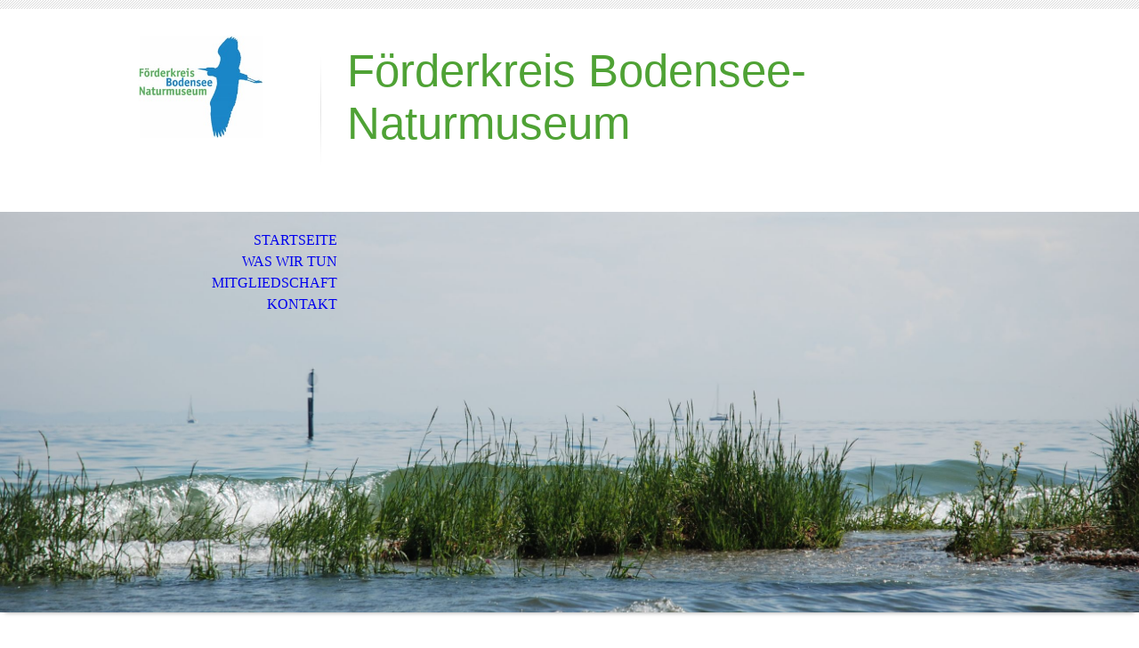

--- FILE ---
content_type: text/html; charset=utf-8
request_url: http://foerderkreis-bnm.de/index.php/;focus=STRATP_cm4all_com_widgets_EventCalendar_40574372&path=?m=o&cp=1
body_size: 25625
content:
<!DOCTYPE html><html lang="de"><head><meta http-equiv="Content-Type" content="text/html; charset=UTF-8"><title>Förderkreis Bodensee-Naturmuseum - Startseite</title><meta name="description" content="Platz für Ihren Slogan"><meta name="keywords" content="Kultur, Verband"><link href="http://511788230.swh.strato-hosting.eu/Startseite/" rel="canonical"><meta content="Förderkreis Bodensee-Naturmuseum - Startseite" property="og:title"><meta content="website" property="og:type"><meta content="http://511788230.swh.strato-hosting.eu/Startseite/" property="og:url"><script>
              window.beng = window.beng || {};
              window.beng.env = {
                language: "en",
                country: "US",
                mode: "deploy",
                context: "page",
                pageId: "000005727221",
                pageLanguage: "de",
                skeletonId: "",
                scope: "1983557",
                isProtected: false,
                navigationText: "Startseite",
                instance: "1",
                common_prefix: "https://strato-editor.com",
                design_common: "https://strato-editor.com/beng/designs/",
                design_template: "sys/cm_dh_070",
                path_design: "https://strato-editor.com/beng/designs/data/sys/cm_dh_070/",
                path_res: "https://strato-editor.com/res/",
                path_bengres: "https://strato-editor.com/beng/res/",
                masterDomain: "",
                preferredDomain: "",
                preprocessHostingUri: function(uri) {
                  
                    return uri || "";
                  
                },
                hideEmptyAreas: true
              };
            </script><script xmlns="http://www.w3.org/1999/xhtml" src="https://strato-editor.com/cm4all-beng-proxy/beng-proxy.js"></script><link xmlns="http://www.w3.org/1999/xhtml" rel="stylesheet" href="https://strato-editor.com/.cm4all/e/static/3rdparty/font-awesome/css/font-awesome.min.css"></link><link rel="stylesheet" type="text/css" href="https://strato-editor.com/.cm4all/res/static/libcm4all-js-widget/3.89.7/css/widget-runtime.css" />
<link rel="stylesheet" type="text/css" href="https://strato-editor.com/.cm4all/res/static/beng-editor/5.3.138/css/deploy.css" />
<link rel="stylesheet" type="text/css" href="https://strato-editor.com/.cm4all/res/static/libcm4all-js-widget/3.89.7/css/slideshow-common.css" />
<script src="https://strato-editor.com/.cm4all/res/static/jquery-1.7/jquery.js"></script><script src="https://strato-editor.com/.cm4all/res/static/prototype-1.7.3/prototype.js"></script><script src="https://strato-editor.com/.cm4all/res/static/jslib/1.4.1/js/legacy.js"></script><script src="https://strato-editor.com/.cm4all/res/static/libcm4all-js-widget/3.89.7/js/widget-runtime.js"></script>
<script src="https://strato-editor.com/.cm4all/res/static/libcm4all-js-widget/3.89.7/js/slideshow-common.js"></script>
<script src="https://strato-editor.com/.cm4all/res/static/beng-editor/5.3.138/js/deploy.js"></script>
<script type="text/javascript" src="https://strato-editor.com/.cm4all/uro/assets/js/uro-min.js"></script><meta name="viewport" content="width=device-width, initial-scale=1"><link rel="stylesheet" type="text/css" href="https://strato-editor.com/.cm4all/designs/static/sys/cm_dh_070/1769040041.9315233/css/main.css"><link rel="stylesheet" type="text/css" href="https://strato-editor.com/.cm4all/designs/static/sys/cm_dh_070/1769040041.9315233/css/responsive.css"><link rel="stylesheet" type="text/css" href="https://strato-editor.com/.cm4all/designs/static/sys/cm_dh_070/1769040041.9315233/css/cm-templates-global-style.css"><script type="text/javascript" language="javascript" src="https://strato-editor.com/.cm4all/designs/static/sys/cm_dh_070/1769040041.9315233/js/doubletaptogo.js"></script><script type="text/javascript" language="javascript" src="https://strato-editor.com/.cm4all/designs/static/sys/cm_dh_070/1769040041.9315233/js/cm_template-focus-point.js"></script><script type="text/javascript" language="javascript" src="https://strato-editor.com/.cm4all/designs/static/sys/cm_dh_070/1769040041.9315233/js/cm-templates-global-script.js"></script><!--$Id: template.xsl 1832 2012-03-01 10:37:09Z dominikh $--><link href="/.cm4all/handler.php/vars.css?v=20260112171218" type="text/css" rel="stylesheet"><style type="text/css">.cm-logo {background-image: url("/.cm4all/uproc.php/0/.Logo.jpg/picture-1200?_=17f0c001a27");
        background-position: 50% 50%;
background-size: auto 100%;
background-repeat: no-repeat;
      }</style><script type="text/javascript">window.cmLogoWidgetId = "STRATP_cm4all_com_widgets_Logo_39516576";
            window.cmLogoGetCommonWidget = function (){
                return new cm4all.Common.Widget({
            base    : "/index.php/",
            session : "",
            frame   : "",
            path    : "STRATP_cm4all_com_widgets_Logo_39516576"
        })
            };
            window.logoConfiguration = {
                "cm-logo-x" : "50%",
        "cm-logo-y" : "50%",
        "cm-logo-v" : "2.0",
        "cm-logo-w" : "auto",
        "cm-logo-h" : "100%",
        "cm-logo-di" : "sys/cm_dh_070",
        "cm-logo-u" : "uro-service://",
        "cm-logo-k" : "%7B%22serviceId%22%3A%220%22%2C%22path%22%3A%22%2F%22%2C%22name%22%3A%22Logo.jpg%22%2C%22type%22%3A%22image%2Fjpeg%22%2C%22size%22%3A9541%2C%22start%22%3A%2217f0c001a27%22%2C%22width%22%3A243%2C%22height%22%3A200%7D",
        "cm-logo-bc" : "",
        "cm-logo-ln" : "",
        "cm-logo-ln$" : "",
        "cm-logo-hi" : false
        ,
        _logoBaseUrl : "uro-service:\/\/",
        _logoPath : "%7B%22serviceId%22%3A%220%22%2C%22path%22%3A%22%2F%22%2C%22name%22%3A%22Logo.jpg%22%2C%22type%22%3A%22image%2Fjpeg%22%2C%22size%22%3A9541%2C%22start%22%3A%2217f0c001a27%22%2C%22width%22%3A243%2C%22height%22%3A200%7D"
        };
          jQuery(document).ready(function() {
            var logoElement = jQuery(".cm-logo");
            logoElement.attr("role", "img");
            logoElement.attr("tabindex", "0");
            logoElement.attr("aria-label", "logo");
          });
        </script><link rel="icon" href="data:;base64,iVBORw0KGgo="/><style id="cm_table_styles"></style><style id="cm_background_queries"></style><script type="application/x-cm4all-cookie-consent" data-code=""></script></head><body ondrop="return false;" class=" device-desktop cm-deploy cm-deploy-342 cm-deploy-4x"><div class="cm-background" data-cm-qa-bg="image"></div><div class="cm-background-video" data-cm-qa-bg="video"></div><div class="cm-background-effects" data-cm-qa-bg="effect"></div><hr class="trennlinie"><div class="cm-template-wrapper cm-templates-container"><header class="head_wrapper cm_can_be_empty"><div class="cm-logo cm_can_be_empty" id="logo"> </div><div class="title_wrapper cm_can_be_empty"><div class="title cm_can_be_empty cm-templates-heading__title" id="title" style=""><span style="font-family: Verdana, sans-serif;"><span style="color: #000000; background-color: #ffffff;"><span style="color: #4fa235;">Förderkreis</span> </span><span style="background-color: #ffffff; color: #4fa235;">B</span><span style="background-color: #ffffff; color: #4fa235;">odensee-</span><span style="color: #4fa235; background-color: #ffffff;">Naturmuseum</span></span></div><div class="subtitle cm_can_be_empty cm-templates-heading__subtitle" id="subtitle" style=""> </div></div><div class="search_wrapper"><aside class="sidebar cm_can_be_empty" id="widgetbar_site_10" data-cm-hintable="yes"><p><br></p></aside></div></header><div class="kv_wrapper cm-template-content cm_can_be_empty"><div class="cm-kv-0 cm-template-keyvisual__media cm_can_be_empty" id="keyvisual"></div><nav id="cm_navigation"><ul id="cm_mainnavigation"><li id="cm_navigation_pid_5727221" class="cm_current"><a title="Startseite" href="/Startseite/" class="cm_anchor">Startseite</a></li><li id="cm_navigation_pid_5727220"><a title="Was wir tun" href="/Was-wir-tun/" class="cm_anchor">Was wir tun</a></li><li id="cm_navigation_pid_5727219"><a title="Mitgliedschaft" href="/Mitgliedschaft/" class="cm_anchor">Mitgliedschaft</a></li><li id="cm_navigation_pid_5727217"><a title="Kontakt" href="/Kontakt/" class="cm_anchor">Kontakt</a></li></ul></nav></div><div class="content_wrapper cm-template-content"><main class="content_main_dho cm-template-content__main cm-templates-text" id="content_main" data-cm-hintable="yes"><h1><span style='font-size: 36px; font-family: "Open Sans", sans-serif;'>Willkommen beim Förderkreis des Bodensee-Naturmuseums!</span><br></h1><p>Wir unterstützen das <a href="https://www.konstanz.de/kultur+_+freizeit/museen+_+ausstellungshaeuser/bodensee-naturmuseum" target="_blank" rel="noreferrer noopener" class="cm_anchor">Bodensee-Naturmuseum</a> seit 1996. Mehr über uns und unsere Projekte erfahren Sie <a href="/Was-wir-tun/" class="cm_anchor">hier</a> und auf unserem <a href="/.cm4all/uproc.php/0/Flyer_FK-BNM_2025.pdf?cdp=a&amp;_=1966937a2c0" target="_self" rel="noreferrer noopener" class="cm_anchor">Flyer</a>!</p><p><br></p><div class="clearFloating" style="clear:both;height: 0px; width: auto;"></div><div id="widgetcontainer_STRATP_cm4all_com_widgets_EventCalendar_40574372" class="
				    cm_widget_block
					cm_widget cm4all_com_widgets_EventCalendar cm_widget_block_center" style="width:100%; max-width:100%; "><div class="cm_widget_anchor"><a name="STRATP_cm4all_com_widgets_EventCalendar_40574372" id="widgetanchor_STRATP_cm4all_com_widgets_EventCalendar_40574372"><!--cm4all.com.widgets.EventCalendar--></a></div><div><table width="100%"><tbody><tr><td style="vertical-align:top; text-align: left"><h2 class="cm-h1">Veranstaltungen des Förderkreises</h2></td><td style="vertical-align:top; text-align: right"><a href="/Startseite/index.php/;focus=STRATP_cm4all_com_widgets_EventCalendar_40574372&amp;frame=STRATP_cm4all_com_widgets_EventCalendar_40574372&amp;raw=1?feed=true&amp;type=calendar&amp;m=o"><img border="0" alt="Feed" src="/.cm4all/widgetres.php/cm4all.com.widgets.EventCalendar/rss_shiny_20.png/3.3.38" /></a></td></tr></tbody></table><div style="           display: -ms-grid;           -ms-grid-columns: minmax(0px,max-content) 2fr;           display: grid;           grid-template-columns: minmax(0px,max-content) 2fr;"><div style="           -ms-grid-row: 1;           padding-right: 10px;           padding-bottom: 10px           ">18.01.2026</div><div style="           -ms-grid-row: 1;           -ms-grid-column: 2;           padding-right: 10px;           padding-bottom: 10px;           word-break: break-word;           overflow: hidden;"><a href="/index.php/;focus=STRATP_cm4all_com_widgets_EventCalendar_40574372&amp;path=?m=d&amp;a=20251202201227-1637&amp;cp=1#STRATP_cm4all_com_widgets_EventCalendar_40574372"   >Führung im Palmenhaus Konstanz-Paradies</a></div><div style="           -ms-grid-row: 2;           padding-right: 10px;           padding-bottom: 10px           ">09.02.2026</div><div style="           -ms-grid-row: 2;           -ms-grid-column: 2;           padding-right: 10px;           padding-bottom: 10px;           word-break: break-word;           overflow: hidden;"><a href="/index.php/;focus=STRATP_cm4all_com_widgets_EventCalendar_40574372&amp;path=?m=d&amp;a=20251202201602-4404&amp;cp=1#STRATP_cm4all_com_widgets_EventCalendar_40574372"   >6. Treffen des AKs Museumspädagogik (TERMINÄNDERUNG!)</a></div><div style="           -ms-grid-row: 3;           padding-right: 10px;           padding-bottom: 10px           ">14.02.2026</div><div style="           -ms-grid-row: 3;           -ms-grid-column: 2;           padding-right: 10px;           padding-bottom: 10px;           word-break: break-word;           overflow: hidden;"><a href="/index.php/;focus=STRATP_cm4all_com_widgets_EventCalendar_40574372&amp;path=?m=d&amp;a=20251202202048-337&amp;cp=1#STRATP_cm4all_com_widgets_EventCalendar_40574372"   >Führung beim Konstanzer Angelsportverein</a></div><div style="           -ms-grid-row: 4;           padding-right: 10px;           padding-bottom: 10px           ">01.03.2026</div><div style="           -ms-grid-row: 4;           -ms-grid-column: 2;           padding-right: 10px;           padding-bottom: 10px;           word-break: break-word;           overflow: hidden;"><a href="/index.php/;focus=STRATP_cm4all_com_widgets_EventCalendar_40574372&amp;path=?m=d&amp;a=20251202202702-1714&amp;cp=1#STRATP_cm4all_com_widgets_EventCalendar_40574372"   >Bestimmung von Gehölzen im Winterzustand im Schwaketental</a></div><div style="           -ms-grid-row: 5;           padding-right: 10px;           padding-bottom: 10px           ">18.04.2026</div><div style="           -ms-grid-row: 5;           -ms-grid-column: 2;           padding-right: 10px;           padding-bottom: 10px;           word-break: break-word;           overflow: hidden;"><a href="/index.php/;focus=STRATP_cm4all_com_widgets_EventCalendar_40574372&amp;path=?m=d&amp;a=20251202203036-2447&amp;cp=1#STRATP_cm4all_com_widgets_EventCalendar_40574372"   >Führung zu Bodensee-Vergissmeinnicht bei Münsterlingen (CH)</a></div><div style="           -ms-grid-row: 6;           padding-right: 10px;           padding-bottom: 10px           ">10.05.2026</div><div style="           -ms-grid-row: 6;           -ms-grid-column: 2;           padding-right: 10px;           padding-bottom: 10px;           word-break: break-word;           overflow: hidden;"><a href="/index.php/;focus=STRATP_cm4all_com_widgets_EventCalendar_40574372&amp;path=?m=d&amp;a=20251202203447-2342&amp;cp=1#STRATP_cm4all_com_widgets_EventCalendar_40574372"   >SAVE THE DATE: 30 Jahre Jubiläum des Förderkreis Bodensee-Naturmuseum e. V.</a></div></div><table width="100%"><tbody><tr><td style="text-align:left" width="100" /><td /><td style="text-align:right" width="100" /></tr></tbody></table></div><br /><br /></div><h2 class="cm-h1">Aktuelles vom Bodensee-Naturmuseum</h2><h2 class="cm-h1"><span style='font-family: "Open Sans", sans-serif; font-size: 28px;'>Ausstellung des Museums</span></h2><h2><a href="https://www.konstanz.de/kultur+_+freizeit/museen+_+ausstellungshaeuser/bodensee-naturmuseum/ausstellung" target="_blank" rel="noreferrer noopener" style='font-family: "Open Sans", sans-serif;' class="cm_anchor"><span style="font-size: 24px;">Nächste Ausstellung ist in Vorbereitung</span></a><br></h2><p><span style='font-size: 28px; font-family: "Open Sans", sans-serif; color: #658d1b;'>Öffentliche Veranstaltungen des Museums</span></p><p><span style='font-size: 24px; font-family: "Open Sans", sans-serif;'><a href="https://www.konstanz.de/kultur+_+freizeit/museen+_+ausstellungshaeuser/bodensee-naturmuseum/angebote+fuer+kinder+und+familien" target="_blank" rel="noreferrer noopener" class="cm_anchor"><strong>Angebote für Kinder, Familien und Erwachsene</strong><br></a></span></p><p><br></p><p> </p><h2><span style="font-family: Verdana, sans-serif;">Das Bodensee-Naturmuseum erklärt...</span><br></h2><div class="cm_column_wrapper"><div style="width: 33.3333%;" class="cm_column"><div class="clearFloating" style="clear:both;height: 0px; width: auto;"></div><div id="widgetcontainer_STRATP_com_cm4all_wdn_social_Youtube_39517255" class="cm_widget com_cm4all_wdn_social_Youtube cm_widget_float_right" style="width:100%; max-width:100%; "><div class="cm_widget_anchor"><a name="STRATP_com_cm4all_wdn_social_Youtube_39517255" id="widgetanchor_STRATP_com_cm4all_wdn_social_Youtube_39517255"><!--com.cm4all.wdn.social.Youtube--></a></div><a  class="cm4all-cookie-consent"   href="/index.php/;focus=STRATP_com_cm4all_wdn_social_Youtube_39517255&amp;frame=STRATP_com_cm4all_wdn_social_Youtube_39517255" data-wcid="com.cm4all.wdn.social.Youtube" data-wiid="STRATP_com_cm4all_wdn_social_Youtube_39517255" data-lazy="true" data-thirdparty="true" data-statistics="false" rel="nofollow" data-blocked="true"><!--STRATP_com_cm4all_wdn_social_Youtube_39517255--></a></div><p><br></p></div><div style="width: 7.5px;" class="cm_column_gap cm_column_gap_left cm_resizable"></div><div style="width: 7.5px;" class="cm_column_gap cm_column_gap_right cm_resizable"></div><div style="width: 33.3333%;" class="cm_column cm_empty_editor"><div class="clearFloating" style="clear:both;height: 0px; width: auto;"></div><div id="widgetcontainer_STRATP_com_cm4all_wdn_social_Youtube_39517221" class="cm_widget com_cm4all_wdn_social_Youtube cm_widget_float_left" style="width:100%; max-width:100%; "><div class="cm_widget_anchor"><a name="STRATP_com_cm4all_wdn_social_Youtube_39517221" id="widgetanchor_STRATP_com_cm4all_wdn_social_Youtube_39517221"><!--com.cm4all.wdn.social.Youtube--></a></div><a  class="cm4all-cookie-consent"   href="/index.php/;focus=STRATP_com_cm4all_wdn_social_Youtube_39517221&amp;frame=STRATP_com_cm4all_wdn_social_Youtube_39517221" data-wcid="com.cm4all.wdn.social.Youtube" data-wiid="STRATP_com_cm4all_wdn_social_Youtube_39517221" data-lazy="true" data-thirdparty="true" data-statistics="false" rel="nofollow" data-blocked="true"><!--STRATP_com_cm4all_wdn_social_Youtube_39517221--></a></div><p><br></p></div><div style="width: 8px;" class="cm_column_gap cm_column_gap_left cm_resizable"></div><div style="width: 8px;" class="cm_column_gap cm_column_gap_right cm_resizable"></div><div style="width: 33.3333%;" class="cm_column"><div class="clearFloating" style="clear:both;height: 0px; width: auto;"></div><div id="widgetcontainer_STRATP_com_cm4all_wdn_social_Youtube_39517363" class="cm_widget com_cm4all_wdn_social_Youtube cm_widget_float_left" style="width:100%; max-width:100%; "><div class="cm_widget_anchor"><a name="STRATP_com_cm4all_wdn_social_Youtube_39517363" id="widgetanchor_STRATP_com_cm4all_wdn_social_Youtube_39517363"><!--com.cm4all.wdn.social.Youtube--></a></div><a  class="cm4all-cookie-consent"   href="/index.php/;focus=STRATP_com_cm4all_wdn_social_Youtube_39517363&amp;frame=STRATP_com_cm4all_wdn_social_Youtube_39517363" data-wcid="com.cm4all.wdn.social.Youtube" data-wiid="STRATP_com_cm4all_wdn_social_Youtube_39517363" data-lazy="true" data-thirdparty="true" data-statistics="false" rel="nofollow" data-blocked="true"><!--STRATP_com_cm4all_wdn_social_Youtube_39517363--></a></div><p><br></p></div></div><p> </p><div id="cm_bottom_clearer" style="clear: both;" contenteditable="false"></div></main><div class="sidebar_wrapper cm-templates-sidebar-wrapper cm_can_be_empty"><aside class="sidebar cm_can_be_empty" id="widgetbar_site_1" data-cm-hintable="yes"><p><br></p></aside><aside class="sidebar cm_can_be_empty" id="widgetbar_page_1" data-cm-hintable="yes"><p> <br></p></aside></div></div><div class="footer_sidebar cm-templates-sidebar-footer cm_can_be_empty"><aside class="sidebar_bottom sidebar cm_can_be_empty" id="widgetbar_site_11" data-cm-hintable="yes"><p><br></p></aside><aside class="sidebar_bottom sidebar cm_can_be_empty" id="widgetbar_site_12" data-cm-hintable="yes"><p> </p></aside><aside class="sidebar_bottom sidebar cm_can_be_empty" id="widgetbar_site_13" data-cm-hintable="yes"><p> </p></aside><aside class="sidebar_bottom sidebar cm_can_be_empty" id="widgetbar_site_14" data-cm-hintable="yes"><p> </p></aside></div><footer class="cm-templates-footer cm_can_be_empty" id="footer" data-cm-hintable="yes"><span style='font-size: 26px; font-family: "Open Sans", sans-serif;'><span class="cm_anchor"><a href="/Startseite/" class="cm_anchor">Startseite</a> </span>     <span class="cm_anchor"><a href="/Was-wir-tun/" class="cm_anchor">Was wir tun</a> </span>    <span class="cm_anchor"><a href="/Mitgliedschaft/" class="cm_anchor">Mitgliedschaft</a></span></span><span style='font-size: 22px; font-family: "Open Sans", sans-serif;'><span class="cm_anchor"> </span>      <a href="/Kontakt/" class="cm_anchor"><br></a></span><div><span style="font-size: x-large;"><a href="/Kontakt/" class="cm_anchor"><span style='font-size: 22px; font-family: "Open Sans", sans-serif;'>Kontakt /</span> Datenschutz / Impressum</a></span></div><div></div></footer></div><div class="cm_widget_anchor"><a name="STRATP_cm4all_com_widgets_CookiePolicy_39516578" id="widgetanchor_STRATP_cm4all_com_widgets_CookiePolicy_39516578"><!--cm4all.com.widgets.CookiePolicy--></a></div><script data-tracking="true" data-cookie-settings-enabled="false" src="/.cm4all/widgetres.php/cm4all.com.widgets.CookiePolicy/show.js?v=3.3.38" defer="defer" id="cookieSettingsScript"></script><noscript ><div style="position:absolute;bottom:0;" id="statdiv"><img alt="" height="1" width="1" src="https://strato-editor.com/.cm4all/_pixel.img?site=2007976-PYbekhs8&amp;page=pid_5727221&amp;path=%2FStartseite%2Findex.php%2F&amp;nt=Startseite"/></div></noscript><script  type="text/javascript">//<![CDATA[
            document.body.insertAdjacentHTML('beforeend', '<div style="position:absolute;bottom:0;" id="statdiv"><img alt="" height="1" width="1" src="https://strato-editor.com/.cm4all/_pixel.img?site=2007976-PYbekhs8&amp;page=pid_5727221&amp;path=%2FStartseite%2Findex.php%2F&amp;nt=Startseite&amp;domain='+escape(document.location.hostname)+'&amp;ref='+escape(document.referrer)+'"/></div>');
        //]]></script><div style="display: none;" id="keyvisualWidgetVideosContainer"></div><style type="text/css">.cm-kv-0 {
background-position: 18.89952153110048% 76.42857142857143%;
background-repeat: no-repeat;
}
            @media(min-width: 100px), (min-resolution: 72dpi), (-webkit-min-device-pixel-ratio: 1) {.cm-kv-0{background-image:url("/.cm4all/uproc.php/0/.DSC_0155.JPG/picture-200?_=17f0c0434e9");}}@media(min-width: 100px), (min-resolution: 144dpi), (-webkit-min-device-pixel-ratio: 2) {.cm-kv-0{background-image:url("/.cm4all/uproc.php/0/.DSC_0155.JPG/picture-400?_=17f0c0434e9");}}@media(min-width: 200px), (min-resolution: 72dpi), (-webkit-min-device-pixel-ratio: 1) {.cm-kv-0{background-image:url("/.cm4all/uproc.php/0/.DSC_0155.JPG/picture-400?_=17f0c0434e9");}}@media(min-width: 200px), (min-resolution: 144dpi), (-webkit-min-device-pixel-ratio: 2) {.cm-kv-0{background-image:url("/.cm4all/uproc.php/0/.DSC_0155.JPG/picture-800?_=17f0c0434e9");}}@media(min-width: 400px), (min-resolution: 72dpi), (-webkit-min-device-pixel-ratio: 1) {.cm-kv-0{background-image:url("/.cm4all/uproc.php/0/.DSC_0155.JPG/picture-800?_=17f0c0434e9");}}@media(min-width: 400px), (min-resolution: 144dpi), (-webkit-min-device-pixel-ratio: 2) {.cm-kv-0{background-image:url("/.cm4all/uproc.php/0/.DSC_0155.JPG/picture-1200?_=17f0c0434e9");}}@media(min-width: 600px), (min-resolution: 72dpi), (-webkit-min-device-pixel-ratio: 1) {.cm-kv-0{background-image:url("/.cm4all/uproc.php/0/.DSC_0155.JPG/picture-1200?_=17f0c0434e9");}}@media(min-width: 600px), (min-resolution: 144dpi), (-webkit-min-device-pixel-ratio: 2) {.cm-kv-0{background-image:url("/.cm4all/uproc.php/0/.DSC_0155.JPG/picture-1600?_=17f0c0434e9");}}@media(min-width: 800px), (min-resolution: 72dpi), (-webkit-min-device-pixel-ratio: 1) {.cm-kv-0{background-image:url("/.cm4all/uproc.php/0/.DSC_0155.JPG/picture-1600?_=17f0c0434e9");}}@media(min-width: 800px), (min-resolution: 144dpi), (-webkit-min-device-pixel-ratio: 2) {.cm-kv-0{background-image:url("/.cm4all/uproc.php/0/.DSC_0155.JPG/picture-2600?_=17f0c0434e9");}}
</style><style type="text/css">
			#keyvisual {
				overflow: hidden;
			}
			.kv-video-wrapper {
				width: 100%;
				height: 100%;
				position: relative;
			}
			</style><script type="text/javascript">
				jQuery(document).ready(function() {
					function moveTempVideos(slideshow, isEditorMode) {
						var videosContainer = document.getElementById('keyvisualWidgetVideosContainer');
						if (videosContainer) {
							while (videosContainer.firstChild) {
								var div = videosContainer.firstChild;
								var divPosition = div.className.substring('cm-kv-0-tempvideo-'.length);
								if (isEditorMode && parseInt(divPosition) > 1) {
									break;
								}
								videosContainer.removeChild(div);
								if (div.nodeType == Node.ELEMENT_NODE) {
									var pos = '';
									if (slideshow) {
										pos = '-' + divPosition;
									}
									var kv = document.querySelector('.cm-kv-0' + pos);
									if (kv) {
										if (!slideshow) {
											var wrapperDiv = document.createElement("div"); 
											wrapperDiv.setAttribute("class", "kv-video-wrapper");
											kv.insertBefore(wrapperDiv, kv.firstChild);
											kv = wrapperDiv;
										}
										while (div.firstChild) {
											kv.appendChild(div.firstChild);
										}
										if (!slideshow) {
											break;
										}
									}
								}
							}
						}
					}

					function kvClickAction(mode, href) {
						if (mode == 'internal') {
							if (!window.top.syntony || !/_home$/.test(window.top.syntony.bifmState)) {
								window.location.href = href;
							}
						} else if (mode == 'external') {
							var a = document.createElement('a');
							a.href = href;
							a.target = '_blank';
							a.rel = 'noreferrer noopener';
							a.click();
						}
					}

					var keyvisualElement = jQuery("[cm_type=keyvisual]");
					if(keyvisualElement.length == 0){
						keyvisualElement = jQuery("#keyvisual");
					}
					if(keyvisualElement.length == 0){
						keyvisualElement = jQuery("[class~=cm-kv-0]");
					}
				
						keyvisualElement.attr("role", "img");
						keyvisualElement.attr("tabindex", "0");
						keyvisualElement.attr("aria-label", "hauptgrafik");
					
					moveTempVideos(false, false);
					var video = document.querySelector('#keyvisual video');
					if (video) {
						video.play();
					}
				
			});
		</script></body></html>
